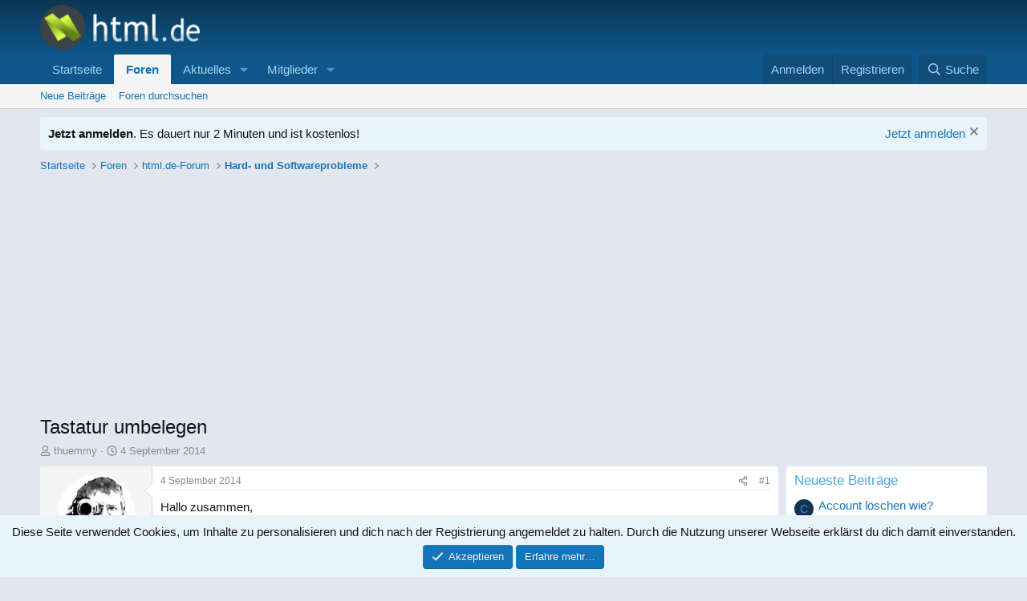

--- FILE ---
content_type: text/html; charset=utf-8
request_url: https://www.html.de/threads/tastatur-umbelegen.52924/
body_size: 13159
content:
<!DOCTYPE html>
<html id="XF" lang="de-DE" dir="LTR"
	data-xf="2.3"
	data-app="public"
	
	
	data-template="thread_view"
	data-container-key="node-13"
	data-content-key="thread-52924"
	data-logged-in="false"
	data-cookie-prefix="xf_"
	data-csrf="1768715569,39b4b82db6048c9a554aa8d72dcc2c8a"
	class="has-no-js template-thread_view"
	>
<head>
	
	
	

	<meta charset="utf-8" />
	<title>Tastatur umbelegen | html.de - HTML für Anfänger und Fortgeschrittene</title>
	<link rel="manifest" href="/webmanifest.php">

	<meta http-equiv="X-UA-Compatible" content="IE=Edge" />
	<meta name="viewport" content="width=device-width, initial-scale=1, viewport-fit=cover">

	
		<meta name="theme-color" content="#0f578a" />
	

	<meta name="apple-mobile-web-app-title" content="Alles rund um die eigene Homepage">
	

	
		
		<meta name="description" content="Hallo zusammen,

ich besitze ein Netbook mit amerianischem Tastaturlayout und mein Win7 läuft mit deutschem Zeichensatz. So weit, so gut. Nun fehlt mir..." />
		<meta property="og:description" content="Hallo zusammen,

ich besitze ein Netbook mit amerianischem Tastaturlayout und mein Win7 läuft mit deutschem Zeichensatz. So weit, so gut. Nun fehlt mir allerdings die &lt; und die &gt; auf der Tastatur. Ich möchte nun die beiden Tasten auf Strg-Y und Strg-Shift-Y legen. Leider habe ich bis jetzt noch..." />
		<meta property="twitter:description" content="Hallo zusammen,

ich besitze ein Netbook mit amerianischem Tastaturlayout und mein Win7 läuft mit deutschem Zeichensatz. So weit, so gut. Nun fehlt mir allerdings die &lt; und die &gt; auf der Tastatur..." />
	
	
		<meta property="og:url" content="https://www.html.de/threads/tastatur-umbelegen.52924/" />
	
		<link rel="canonical" href="https://www.html.de/threads/tastatur-umbelegen.52924/" />
	

	
		
	
	
	<meta property="og:site_name" content="html.de - HTML für Anfänger und Fortgeschrittene" />


	
	
		
	
	
	<meta property="og:type" content="website" />


	
	
		
	
	
	
		<meta property="og:title" content="Tastatur umbelegen" />
		<meta property="twitter:title" content="Tastatur umbelegen" />
	


	
	
	
	

	
	
	
	

	<link rel="stylesheet" href="/css.php?css=public%3Anormalize.css%2Cpublic%3Afa.css%2Cpublic%3Acore.less%2Cpublic%3Aapp.less&amp;s=9&amp;l=2&amp;d=1729092817&amp;k=9c4202a90a1c172ad27ee876b030e95da3e29434" />

	<link rel="stylesheet" href="/css.php?css=public%3Amessage.less&amp;s=9&amp;l=2&amp;d=1729092817&amp;k=2a7bda5d167998def19e741daa55e8fee8a4fcc3" />
<link rel="stylesheet" href="/css.php?css=public%3Anotices.less&amp;s=9&amp;l=2&amp;d=1729092817&amp;k=74bf801fc7a803cbad1324d45680d7f665e66c2a" />
<link rel="stylesheet" href="/css.php?css=public%3Ashare_controls.less&amp;s=9&amp;l=2&amp;d=1729092817&amp;k=cf60661abab650b6c237a5e010feac62a8b8dfbd" />
<link rel="stylesheet" href="/css.php?css=public%3Ath_uix_threadStarterPost.less&amp;s=9&amp;l=2&amp;d=1729092817&amp;k=200e7192e7eb73e878bbbf58d9157434875b6d3a" />
<link rel="stylesheet" href="/css.php?css=public%3Aextra.less&amp;s=9&amp;l=2&amp;d=1729092817&amp;k=822da5e75ed5cbd1874bd20dad20fd81ef5cbc88" />


	
		<script data-cfasync="false" src="/js/xf/preamble.min.js?_v=f10b4382"></script>
	

	
	<script data-cfasync="false" src="/js/vendor/vendor-compiled.js?_v=f10b4382" defer></script>
	<script data-cfasync="false" src="/js/xf/core-compiled.js?_v=f10b4382" defer></script>

	<script data-cfasync="false">
		window.addEventListener('DOMContentLoaded', function() {
			XF.extendObject(true, XF.config, {
				// 
				userId: 0,
				enablePush: false,
				pushAppServerKey: '',
				url: {
					fullBase: 'https://www.html.de/',
					basePath: '/',
					css: '/css.php?css=__SENTINEL__&s=9&l=2&d=1729092817',
					js: '/js/__SENTINEL__?_v=f10b4382',
					icon: '/data/local/icons/__VARIANT__.svg?v=1729092817#__NAME__',
					iconInline: '/styles/fa/__VARIANT__/__NAME__.svg?v=5.15.3',
					keepAlive: '/login/keep-alive'
				},
				cookie: {
					path: '/',
					domain: '',
					prefix: 'xf_',
					secure: true,
					consentMode: 'simple',
					consented: ["optional","_third_party"]
				},
				cacheKey: 'f3ed7234243583f554e27d349fe769c5',
				csrf: '1768715569,39b4b82db6048c9a554aa8d72dcc2c8a',
				js: {},
				fullJs: false,
				css: {"public:message.less":true,"public:notices.less":true,"public:share_controls.less":true,"public:th_uix_threadStarterPost.less":true,"public:extra.less":true},
				time: {
					now: 1768715569,
					today: 1768690800,
					todayDow: 0,
					tomorrow: 1768777200,
					yesterday: 1768604400,
					week: 1768172400,
					month: 1767222000,
					year: 1767222000
				},
				style: {
					light: '',
					dark: '',
					defaultColorScheme: 'light'
				},
				borderSizeFeature: '3px',
				fontAwesomeWeight: 'r',
				enableRtnProtect: true,
				
				enableFormSubmitSticky: true,
				imageOptimization: '0',
				imageOptimizationQuality: 0.85,
				uploadMaxFilesize: 2097152,
				uploadMaxWidth: 0,
				uploadMaxHeight: 0,
				allowedVideoExtensions: ["m4v","mov","mp4","mp4v","mpeg","mpg","ogv","webm"],
				allowedAudioExtensions: ["mp3","opus","ogg","wav"],
				shortcodeToEmoji: true,
				visitorCounts: {
					conversations_unread: '0',
					alerts_unviewed: '0',
					total_unread: '0',
					title_count: true,
					icon_indicator: true
				},
				jsMt: {"xf\/action.js":"6801dbf7","xf\/embed.js":"a1e8d16d","xf\/form.js":"6801dbf7","xf\/structure.js":"6801dbf7","xf\/tooltip.js":"6801dbf7"},
				jsState: {},
				publicMetadataLogoUrl: '',
				publicPushBadgeUrl: 'https://www.html.de/styles/default/xenforo/bell.png'
			});

			XF.extendObject(XF.phrases, {
				// 
				date_x_at_time_y:     "{date} um {time}",
				day_x_at_time_y:      "{day} um {time}",
				yesterday_at_x:       "Gestern um {time}",
				x_minutes_ago:        "Vor {minutes} Minuten",
				one_minute_ago:       "vor 1 Minute",
				a_moment_ago:         "Gerade eben",
				today_at_x:           "Heute um {time}",
				in_a_moment:          "In einem Moment",
				in_a_minute:          "In einer Minute",
				in_x_minutes:         "In {minutes} Minute(n)",
				later_today_at_x:     "heute um {time}",
				tomorrow_at_x:        "Morgen um {time}",
				short_date_x_minutes: "{minutes}m",
				short_date_x_hours:   "{hours}h",
				short_date_x_days:    "{days}d",

				day0: "Sonntag",
				day1: "Montag",
				day2: "Dienstag",
				day3: "Mittwoch",
				day4: "Donnerstag",
				day5: "Freitag",
				day6: "Samstag",

				dayShort0: "So",
				dayShort1: "Mo",
				dayShort2: "Di",
				dayShort3: "Mi",
				dayShort4: "Do",
				dayShort5: "Fr",
				dayShort6: "Sa",

				month0: "Januar",
				month1: "Februar",
				month2: "März",
				month3: "April",
				month4: "Mai",
				month5: "Juni",
				month6: "Juli",
				month7: "August",
				month8: "September",
				month9: "Oktober",
				month10: "November",
				month11: "Dezember",

				active_user_changed_reload_page: "Der aktive Benutzer hat sich geändert. Lade die Seite für die neueste Version neu.",
				server_did_not_respond_in_time_try_again: "Der Server hat nicht rechtzeitig geantwortet. Bitte versuche es erneut.",
				oops_we_ran_into_some_problems: "Oops! Wir sind auf ein Problem gestoßen.",
				oops_we_ran_into_some_problems_more_details_console: "Oops! Wir sind auf ein Problem gestoßen. Bitte versuche es später noch einmal. Weitere Fehlerdetails findest du in der Browserkonsole.",
				file_too_large_to_upload: "Die Datei ist zu groß, um hochgeladen zu werden.",
				uploaded_file_is_too_large_for_server_to_process: "Die hochgeladene Datei ist zu groß, als dass der Server sie verarbeiten könnte.",
				files_being_uploaded_are_you_sure: "Die Dateien werden noch immer hochgeladen. Bist du sicher, dass du dieses Formular abschicken möchtest?",
				attach: "Dateien anhängen",
				rich_text_box: "Rich-Text-Feld",
				close: "Schließen",
				link_copied_to_clipboard: "Link in die Zwischenablage kopiert.",
				text_copied_to_clipboard: "Text wurde in die Zwischenablage kopiert.",
				loading: "Laden…",
				you_have_exceeded_maximum_number_of_selectable_items: "Du hast die maximale Anzahl der auswählbaren Elemente überschritten.",

				processing: "Verarbeitung",
				'processing...': "Verarbeitung…",

				showing_x_of_y_items: "Anzeigen von {count} von {total} Element(en)",
				showing_all_items: "Anzeige aller Elemente",
				no_items_to_display: "Keine anzuzeigenden Einträge",

				number_button_up: "Erhöhen",
				number_button_down: "Verringern",

				push_enable_notification_title: "Push-Benachrichtigungen erfolgreich für html.de - HTML für Anfänger und Fortgeschrittene aktiviert",
				push_enable_notification_body: "Danke für das Einschalten der Push-Benachrichtigungen!",

				pull_down_to_refresh: "Pull down to refresh",
				release_to_refresh: "Release to refresh",
				refreshing: "Refreshing…"
			});
		});
	</script>

	


	

	
	<style>
	.p-header {background-image: linear-gradient(#0A3652, transparent);}
	</style>
	<script async src="https://pagead2.googlesyndication.com/pagead/js/adsbygoogle.js?client=ca-pub-5030031282990792"
     crossorigin="anonymous"></script>
</head>
<body data-template="thread_view">

<div class="p-pageWrapper" id="top">

	

	<header class="p-header" id="header">
		<div class="p-header-inner">
			<div class="p-header-content">
				<div class="p-header-logo p-header-logo--image">
					<a href="https://www.html.de">
						

	

	
		
		

		
	

	

	<picture data-variations="{&quot;default&quot;:{&quot;1&quot;:&quot;\/htmlde.png&quot;,&quot;2&quot;:null}}">
		
		
		

		

		<img src="/htmlde.png"  width="199" height="55" alt="html.de - HTML für Anfänger und Fortgeschrittene" />
	</picture>


					</a>
				</div>

				
			</div>
		</div>
	</header>

	
	

	
		<div class="p-navSticky p-navSticky--primary" data-xf-init="sticky-header">
			
		<nav class="p-nav">
			<div class="p-nav-inner">
				<button type="button" class="button button--plain p-nav-menuTrigger" data-xf-click="off-canvas" data-menu=".js-headerOffCanvasMenu" tabindex="0" aria-label="Menü"><span class="button-text">
					<i aria-hidden="true"></i>
				</span></button>

				<div class="p-nav-smallLogo">
					<a href="https://www.html.de">
						

	

	
		
		

		
	

	

	<picture data-variations="{&quot;default&quot;:{&quot;1&quot;:&quot;\/htmlde.png&quot;,&quot;2&quot;:null}}">
		
		
		

		

		<img src="/htmlde.png"  width="199" height="55" alt="html.de - HTML für Anfänger und Fortgeschrittene" />
	</picture>


					</a>
				</div>

				<div class="p-nav-scroller hScroller" data-xf-init="h-scroller" data-auto-scroll=".p-navEl.is-selected">
					<div class="hScroller-scroll">
						<ul class="p-nav-list js-offCanvasNavSource">
							
								<li>
									
	<div class="p-navEl " >
	

		
	
	<a href="https://www.html.de"
	class="p-navEl-link "
	
	data-xf-key="1"
	data-nav-id="home">Startseite</a>


		

		
	
	</div>

								</li>
							
								<li>
									
	<div class="p-navEl is-selected" data-has-children="true">
	

		
	
	<a href="/"
	class="p-navEl-link p-navEl-link--splitMenu "
	
	
	data-nav-id="forums">Foren</a>


		<a data-xf-key="2"
			data-xf-click="menu"
			data-menu-pos-ref="< .p-navEl"
			class="p-navEl-splitTrigger"
			role="button"
			tabindex="0"
			aria-label="Toggle erweitert"
			aria-expanded="false"
			aria-haspopup="true"></a>

		
	
		<div class="menu menu--structural" data-menu="menu" aria-hidden="true">
			<div class="menu-content">
				
					
	
	
	<a href="/whats-new/posts/"
	class="menu-linkRow u-indentDepth0 js-offCanvasCopy "
	
	
	data-nav-id="newPosts">Neue Beiträge</a>

	

				
					
	
	
	<a href="/search/?type=post"
	class="menu-linkRow u-indentDepth0 js-offCanvasCopy "
	
	
	data-nav-id="searchForums">Foren durchsuchen</a>

	

				
			</div>
		</div>
	
	</div>

								</li>
							
								<li>
									
	<div class="p-navEl " data-has-children="true">
	

		
	
	<a href="/whats-new/"
	class="p-navEl-link p-navEl-link--splitMenu "
	
	
	data-nav-id="whatsNew">Aktuelles</a>


		<a data-xf-key="3"
			data-xf-click="menu"
			data-menu-pos-ref="< .p-navEl"
			class="p-navEl-splitTrigger"
			role="button"
			tabindex="0"
			aria-label="Toggle erweitert"
			aria-expanded="false"
			aria-haspopup="true"></a>

		
	
		<div class="menu menu--structural" data-menu="menu" aria-hidden="true">
			<div class="menu-content">
				
					
	
	
	<a href="/featured/"
	class="menu-linkRow u-indentDepth0 js-offCanvasCopy "
	
	
	data-nav-id="featured">Featured content</a>

	

				
					
	
	
	<a href="/whats-new/posts/"
	class="menu-linkRow u-indentDepth0 js-offCanvasCopy "
	 rel="nofollow"
	
	data-nav-id="whatsNewPosts">Neue Beiträge</a>

	

				
					
	
	
	<a href="/whats-new/profile-posts/"
	class="menu-linkRow u-indentDepth0 js-offCanvasCopy "
	 rel="nofollow"
	
	data-nav-id="whatsNewProfilePosts">Profilnachrichten</a>

	

				
					
	
	
	<a href="/whats-new/latest-activity"
	class="menu-linkRow u-indentDepth0 js-offCanvasCopy "
	 rel="nofollow"
	
	data-nav-id="latestActivity">Neueste Aktivitäten</a>

	

				
			</div>
		</div>
	
	</div>

								</li>
							
								<li>
									
	<div class="p-navEl " data-has-children="true">
	

		
	
	<a href="/members/"
	class="p-navEl-link p-navEl-link--splitMenu "
	
	
	data-nav-id="members">Mitglieder</a>


		<a data-xf-key="4"
			data-xf-click="menu"
			data-menu-pos-ref="< .p-navEl"
			class="p-navEl-splitTrigger"
			role="button"
			tabindex="0"
			aria-label="Toggle erweitert"
			aria-expanded="false"
			aria-haspopup="true"></a>

		
	
		<div class="menu menu--structural" data-menu="menu" aria-hidden="true">
			<div class="menu-content">
				
					
	
	
	<a href="/online/"
	class="menu-linkRow u-indentDepth0 js-offCanvasCopy "
	
	
	data-nav-id="currentVisitors">Zurzeit aktive Besucher</a>

	

				
					
	
	
	<a href="/whats-new/profile-posts/"
	class="menu-linkRow u-indentDepth0 js-offCanvasCopy "
	 rel="nofollow"
	
	data-nav-id="newProfilePosts">Profilnachrichten</a>

	

				
					
	
	
	<a href="/search/?type=profile_post"
	class="menu-linkRow u-indentDepth0 js-offCanvasCopy "
	
	
	data-nav-id="searchProfilePosts">Profilnachrichten suchen</a>

	

				
			</div>
		</div>
	
	</div>

								</li>
							
						</ul>
					</div>
				</div>

				<div class="p-nav-opposite">
					<div class="p-navgroup p-account p-navgroup--guest">
						
							<a href="/login/" class="p-navgroup-link p-navgroup-link--textual p-navgroup-link--logIn"
								data-xf-click="overlay" data-follow-redirects="on">
								<span class="p-navgroup-linkText">Anmelden</span>
							</a>
							
								<a href="/register/" class="p-navgroup-link p-navgroup-link--textual p-navgroup-link--register"
									data-xf-click="overlay" data-follow-redirects="on">
									<span class="p-navgroup-linkText">Registrieren</span>
								</a>
							
						
					</div>

					<div class="p-navgroup p-discovery">
						<a href="/whats-new/"
							class="p-navgroup-link p-navgroup-link--iconic p-navgroup-link--whatsnew"
							aria-label="Aktuelles"
							title="Aktuelles">
							<i aria-hidden="true"></i>
							<span class="p-navgroup-linkText">Aktuelles</span>
						</a>

						
							<a href="/search/"
								class="p-navgroup-link p-navgroup-link--iconic p-navgroup-link--search"
								data-xf-click="menu"
								data-xf-key="/"
								aria-label="Suche"
								aria-expanded="false"
								aria-haspopup="true"
								title="Suche">
								<i aria-hidden="true"></i>
								<span class="p-navgroup-linkText">Suche</span>
							</a>
							<div class="menu menu--structural menu--wide" data-menu="menu" aria-hidden="true">
								<form action="/search/search" method="post"
									class="menu-content"
									data-xf-init="quick-search">

									<h3 class="menu-header">Suche</h3>
									
									<div class="menu-row">
										
											<div class="inputGroup inputGroup--joined">
												<input type="text" class="input" name="keywords" data-acurl="/search/auto-complete" placeholder="Suche…" aria-label="Suche" data-menu-autofocus="true" />
												
			<select name="constraints" class="js-quickSearch-constraint input" aria-label="Suchen in">
				<option value="">Überall</option>
<option value="{&quot;search_type&quot;:&quot;post&quot;}">Themen</option>
<option value="{&quot;search_type&quot;:&quot;post&quot;,&quot;c&quot;:{&quot;nodes&quot;:[13],&quot;child_nodes&quot;:1}}">Dieses Forum</option>
<option value="{&quot;search_type&quot;:&quot;post&quot;,&quot;c&quot;:{&quot;thread&quot;:52924}}">Dieses Thema</option>

			</select>
		
											</div>
										
									</div>

									
									<div class="menu-row">
										<label class="iconic"><input type="checkbox"  name="c[title_only]" value="1" /><i aria-hidden="true"></i><span class="iconic-label">Nur Titel durchsuchen

													
													<span tabindex="0" role="button"
														data-xf-init="tooltip" data-trigger="hover focus click" title="Schlagworte auch durchsuchen">

														<i class="fa--xf far fa-question-circle  u-muted u-smaller"><svg xmlns="http://www.w3.org/2000/svg" role="img" ><title>Anmerkung</title><use href="/data/local/icons/regular.svg?v=1729092817#question-circle"></use></svg></i>
													</span></span></label>

									</div>
									
									<div class="menu-row">
										<div class="inputGroup">
											<span class="inputGroup-text" id="ctrl_search_menu_by_member">Von:</span>
											<input type="text" class="input" name="c[users]" data-xf-init="auto-complete" placeholder="Mitglied" aria-labelledby="ctrl_search_menu_by_member" />
										</div>
									</div>
									<div class="menu-footer">
									<span class="menu-footer-controls">
										<button type="submit" class="button button--icon button--icon--search button--primary"><i class="fa--xf far fa-search "><svg xmlns="http://www.w3.org/2000/svg" role="img" aria-hidden="true" ><use href="/data/local/icons/regular.svg?v=1729092817#search"></use></svg></i><span class="button-text">Suche</span></button>
										<button type="submit" class="button " name="from_search_menu"><span class="button-text">Erweiterte Suche…</span></button>
									</span>
									</div>

									<input type="hidden" name="_xfToken" value="1768715569,39b4b82db6048c9a554aa8d72dcc2c8a" />
								</form>
							</div>
						
					</div>
				</div>
			</div>
		</nav>
	
		</div>
		
		
			<div class="p-sectionLinks">
				<div class="p-sectionLinks-inner hScroller" data-xf-init="h-scroller">
					<div class="hScroller-scroll">
						<ul class="p-sectionLinks-list">
							
								<li>
									
	<div class="p-navEl " >
	

		
	
	<a href="/whats-new/posts/"
	class="p-navEl-link "
	
	data-xf-key="alt+1"
	data-nav-id="newPosts">Neue Beiträge</a>


		

		
	
	</div>

								</li>
							
								<li>
									
	<div class="p-navEl " >
	

		
	
	<a href="/search/?type=post"
	class="p-navEl-link "
	
	data-xf-key="alt+2"
	data-nav-id="searchForums">Foren durchsuchen</a>


		

		
	
	</div>

								</li>
							
						</ul>
					</div>
				</div>
			</div>
			
	
		

	<div class="offCanvasMenu offCanvasMenu--nav js-headerOffCanvasMenu" data-menu="menu" aria-hidden="true" data-ocm-builder="navigation">
		<div class="offCanvasMenu-backdrop" data-menu-close="true"></div>
		<div class="offCanvasMenu-content">
			<div class="offCanvasMenu-header">
				Menü
				<a class="offCanvasMenu-closer" data-menu-close="true" role="button" tabindex="0" aria-label="Schließen"></a>
			</div>
			
				<div class="p-offCanvasRegisterLink">
					<div class="offCanvasMenu-linkHolder">
						<a href="/login/" class="offCanvasMenu-link" data-xf-click="overlay" data-menu-close="true">
							Anmelden
						</a>
					</div>
					<hr class="offCanvasMenu-separator" />
					
						<div class="offCanvasMenu-linkHolder">
							<a href="/register/" class="offCanvasMenu-link" data-xf-click="overlay" data-menu-close="true">
								Registrieren
							</a>
						</div>
						<hr class="offCanvasMenu-separator" />
					
				</div>
			
			<div class="js-offCanvasNavTarget"></div>
			<div class="offCanvasMenu-installBanner js-installPromptContainer" style="display: none;" data-xf-init="install-prompt">
				<div class="offCanvasMenu-installBanner-header">App installieren</div>
				<button type="button" class="button js-installPromptButton"><span class="button-text">Installieren</span></button>
				<template class="js-installTemplateIOS">
					<div class="js-installTemplateContent">
						<div class="overlay-title">How to install the app on iOS</div>
						<div class="block-body">
							<div class="block-row">
								<p>
									Follow along with the video below to see how to install our site as a web app on your home screen.
								</p>
								<p style="text-align: center">
									<video src="/styles/default/xenforo/add_to_home.mp4"
										width="280" height="480" autoplay loop muted playsinline></video>
								</p>
								<p>
									<small><strong>Anmerkung:</strong> This feature may not be available in some browsers.</small>
								</p>
							</div>
						</div>
					</div>
				</template>
			</div>
		</div>
	</div>

	<div class="p-body">
		<div class="p-body-inner">
			<!--XF:EXTRA_OUTPUT-->

			
				
	
		
		

		<ul class="notices notices--block  js-notices"
			data-xf-init="notices"
			data-type="block"
			data-scroll-interval="6">

			
				
	<li class="notice js-notice notice--primary"
		data-notice-id="1"
		data-delay-duration="0"
		data-display-duration="0"
		data-auto-dismiss=""
		data-visibility="">

		
		<div class="notice-content">
			
				<a href="/account/dismiss-notice?notice_id=1" class="notice-dismiss js-noticeDismiss" data-xf-init="tooltip" title="Information verwerfen"></a>
			
			<div style="float: left; margin-bottom: 10px;"><strong>Jetzt anmelden</strong>. Es dauert nur 2 Minuten und ist kostenlos!</div><div style='float: right;'> <a href='/login' class='html-btn'>Jetzt anmelden</a></div>
		</div>
	</li>

			
		</ul>
	

			

			

			
			
	
		<ul class="p-breadcrumbs "
			itemscope itemtype="https://schema.org/BreadcrumbList">
			
				

				
				

				
					
					
	<li itemprop="itemListElement" itemscope itemtype="https://schema.org/ListItem">
		<a href="https://www.html.de" itemprop="item">
			<span itemprop="name">Startseite</span>
		</a>
		<meta itemprop="position" content="1" />
	</li>

				

				
					
					
	<li itemprop="itemListElement" itemscope itemtype="https://schema.org/ListItem">
		<a href="/" itemprop="item">
			<span itemprop="name">Foren</span>
		</a>
		<meta itemprop="position" content="2" />
	</li>

				
				
					
					
	<li itemprop="itemListElement" itemscope itemtype="https://schema.org/ListItem">
		<a href="/#html-de-forum.1" itemprop="item">
			<span itemprop="name">html.de-Forum</span>
		</a>
		<meta itemprop="position" content="3" />
	</li>

				
					
					
	<li itemprop="itemListElement" itemscope itemtype="https://schema.org/ListItem">
		<a href="/forums/hard-und-softwareprobleme.13/" itemprop="item">
			<span itemprop="name">Hard- und Softwareprobleme</span>
		</a>
		<meta itemprop="position" content="4" />
	</li>

				
			
		</ul>
	

			

			
	<noscript class="js-jsWarning"><div class="blockMessage blockMessage--important blockMessage--iconic u-noJsOnly">JavaScript ist deaktiviert. Für eine bessere Darstellung aktiviere bitte JavaScript in deinem Browser, bevor du fortfährst.</div></noscript>

			
	<div class="blockMessage blockMessage--important blockMessage--iconic js-browserWarning" style="display: none">Du verwendest einen veralteten Browser. Es ist möglich, dass diese oder andere Websites nicht korrekt angezeigt werden.<br />Du solltest ein Upgrade durchführen oder einen <a href="https://www.google.com/chrome/browser/" target="_blank">alternativen Browser</a> verwenden.</div>


			
				<div class="p-body-header">
					
						
							<div class="p-title ">
								
									
										<h1 class="p-title-value">Tastatur umbelegen</h1>
									
									
								
							</div>
						

						
							<div class="p-description">
	<ul class="listInline listInline--bullet">
		<li>
			<i class="fa--xf far fa-user "><svg xmlns="http://www.w3.org/2000/svg" role="img" ><title>Ersteller</title><use href="/data/local/icons/regular.svg?v=1729092817#user"></use></svg></i>
			<span class="u-srOnly">Ersteller</span>

			<a href="/members/thuemmy.9538/" class="username  u-concealed" dir="auto" data-user-id="9538" data-xf-init="member-tooltip">thuemmy</a>
		</li>
		<li>
			<i class="fa--xf far fa-clock "><svg xmlns="http://www.w3.org/2000/svg" role="img" ><title>Erstellt am</title><use href="/data/local/icons/regular.svg?v=1729092817#clock"></use></svg></i>
			<span class="u-srOnly">Erstellt am</span>

			<a href="/threads/tastatur-umbelegen.52924/" class="u-concealed"><time  class="u-dt" dir="auto" datetime="2014-09-04T09:57:49+0200" data-timestamp="1409817469" data-date="4 September 2014" data-time="09:57" data-short="Sep. &#039;14" title="4 September 2014 um 09:57">4 September 2014</time></a>
		</li>
		
		
	</ul>
</div>
						
					
				</div>
			

			<div class="p-body-main p-body-main--withSidebar ">
				
				<div class="p-body-contentCol"></div>
				
					<div class="p-body-sidebarCol"></div>
				

				

				<div class="p-body-content">
					
					<div class="p-body-pageContent">










	
	
	
		
	
	
	


	
	
	
		
	
	
	


	
	
		
	
	
	


	
	



	












	

	
		
	



















<div class="block block--messages" data-xf-init="" data-type="post" data-href="/inline-mod/" data-search-target="*">

	<span class="u-anchorTarget" id="posts"></span>

	
		
	

	

	<div class="block-outer"></div>

	

	
		
	<div class="block-outer js-threadStatusField"></div>

	

	<div class="block-container lbContainer"
		data-xf-init="lightbox select-to-quote"
		data-message-selector=".js-post"
		data-lb-id="thread-52924"
		data-lb-universal="0">

		<div class="block-body js-replyNewMessageContainer">
			
				

					

					
						

	
	


	


	

	
	<article class="message    message-threadStarterPost message--post js-post js-inlineModContainer  "
		data-author="thuemmy"
		data-content="post-361644"
		id="js-post-361644"
		>

		

		<span class="u-anchorTarget" id="post-361644"></span>

		
			<div class="message-inner">
				
					<div class="message-cell message-cell--user">
						

	<section class="message-user"
		>

		

		<div class="message-avatar ">
			<div class="message-avatar-wrapper">
				<a href="/members/thuemmy.9538/" class="avatar avatar--m" data-user-id="9538" data-xf-init="member-tooltip">
			<img src="/data/avatars/m/9/9538.jpg?1377629236"  alt="thuemmy" class="avatar-u9538-m" width="96" height="96" loading="lazy" /> 
		</a>
				
			</div>
		</div>
		<div class="message-userDetails">
			<h4 class="message-name"><a href="/members/thuemmy.9538/" class="username " dir="auto" data-user-id="9538" data-xf-init="member-tooltip">thuemmy</a></h4>
			<h5 class="userTitle message-userTitle" dir="auto">Aktives Mitglied</h5>
			
		</div>
		
			
			
		
		<span class="message-userArrow"></span>
	</section>

					</div>
				

				
					<div class="message-cell message-cell--main">
					
						<div class="message-main js-quickEditTarget">

							
								

	

	<header class="message-attribution message-attribution--split">
		<ul class="message-attribution-main listInline ">
			
			
			<li class="u-concealed">
				<a href="/threads/tastatur-umbelegen.52924/post-361644" rel="nofollow" >
					<time  class="u-dt" dir="auto" datetime="2014-09-04T09:57:49+0200" data-timestamp="1409817469" data-date="4 September 2014" data-time="09:57" data-short="Sep. &#039;14" title="4 September 2014 um 09:57">4 September 2014</time>
				</a>
			</li>
			
		</ul>

		<ul class="message-attribution-opposite message-attribution-opposite--list ">
			
			<li>
				<a href="/threads/tastatur-umbelegen.52924/post-361644"
					class="message-attribution-gadget"
					data-xf-init="share-tooltip"
					data-href="/posts/361644/share"
					aria-label="Teilen"
					rel="nofollow">
					<i class="fa--xf far fa-share-alt "><svg xmlns="http://www.w3.org/2000/svg" role="img" aria-hidden="true" ><use href="/data/local/icons/regular.svg?v=1729092817#share-alt"></use></svg></i>
				</a>
			</li>
			
				<li class="u-hidden js-embedCopy">
					
	<a href="javascript:"
		data-xf-init="copy-to-clipboard"
		data-copy-text="&lt;div class=&quot;js-xf-embed&quot; data-url=&quot;https://www.html.de&quot; data-content=&quot;post-361644&quot;&gt;&lt;/div&gt;&lt;script defer src=&quot;https://www.html.de/js/xf/external_embed.js?_v=f10b4382&quot;&gt;&lt;/script&gt;"
		data-success="Embed code HTML copied to clipboard."
		class="">
		<i class="fa--xf far fa-code "><svg xmlns="http://www.w3.org/2000/svg" role="img" aria-hidden="true" ><use href="/data/local/icons/regular.svg?v=1729092817#code"></use></svg></i>
	</a>

				</li>
			
			
			
				<li>
					<a href="/threads/tastatur-umbelegen.52924/post-361644" rel="nofollow">
						#1
					</a>
				</li>
			
		</ul>
	</header>

							

							<div class="message-content js-messageContent">
							

								
									
	
	
	

								

								
									
	

	<div class="message-userContent lbContainer js-lbContainer "
		data-lb-id="post-361644"
		data-lb-caption-desc="thuemmy &middot; 4 September 2014 um 09:57">

		
			

	
		
	

		

		<article class="message-body js-selectToQuote">
			
				
			

			<div >
				
					<div class="bbWrapper">Hallo zusammen,<br />
<br />
ich besitze ein Netbook mit amerianischem Tastaturlayout und mein Win7 läuft mit deutschem Zeichensatz. So weit, so gut. Nun fehlt mir allerdings die &lt; und die &gt; auf der Tastatur. Ich möchte nun die beiden Tasten auf Strg-Y und Strg-Shift-Y legen. Leider habe ich bis jetzt noch kein Programm gefunden, mit dem ich das bewerkstelligen kann, oder ich bin zu doof, diese zu bedienen. <br />
<br />
Vielleicht hat ja jemand das schon gelöst und kann mir zum einen das Programm nennen und am besten eine Schritt-für-Schritt-Anleitung dazu geben. <br />
<br />
Ach ja, am Besten wäre es, wenn das Programm die Änderung dauerhaft in die Registry schreiben würde.<br />
<br />
Gruß aus Leipzig</div>
				
			</div>

			<div class="js-selectToQuoteEnd">&nbsp;</div>
			
				
			
		</article>

		
			

	
		
	

		

		
	</div>

								

								
									
	

	

								

								
									
	

								

							
							</div>

							
								
	

	<footer class="message-footer">
		

		

		<div class="reactionsBar js-reactionsList ">
			
		</div>

		<div class="js-historyTarget message-historyTarget toggleTarget" data-href="trigger-href"></div>
	</footer>

							
						</div>

					
					</div>
				
			</div>
		
	</article>

	
	

					

					

				

					

					
						

	
	



	

	
	<article class="message   message--post js-post js-inlineModContainer  "
		data-author="xelfboy"
		data-content="post-361648"
		id="js-post-361648"
		itemscope itemtype="https://schema.org/Comment" itemid="https://www.html.de/posts/361648/">

		
			<meta itemprop="parentItem" itemscope itemid="https://www.html.de/threads/tastatur-umbelegen.52924/" />
		

		<span class="u-anchorTarget" id="post-361648"></span>

		
			<div class="message-inner">
				
					<div class="message-cell message-cell--user">
						

	<section class="message-user"
		itemprop="author" itemscope itemtype="https://schema.org/Person" itemid="https://www.html.de/members/xelfboy.33244/">

		
			<meta itemprop="url" content="https://www.html.de/members/xelfboy.33244/" />
		

		<div class="message-avatar ">
			<div class="message-avatar-wrapper">
				<a href="/members/xelfboy.33244/" class="avatar avatar--m avatar--default avatar--default--dynamic" data-user-id="33244" data-xf-init="member-tooltip" style="background-color: #5c5cd6; color: #ebebfa">
			<span class="avatar-u33244-m" role="img" aria-label="xelfboy">X</span> 
		</a>
				
			</div>
		</div>
		<div class="message-userDetails">
			<h4 class="message-name"><a href="/members/xelfboy.33244/" class="username " dir="auto" data-user-id="33244" data-xf-init="member-tooltip"><span itemprop="name">xelfboy</span></a></h4>
			<h5 class="userTitle message-userTitle" dir="auto" itemprop="jobTitle">Neues Mitglied</h5>
			
		</div>
		
			
			
		
		<span class="message-userArrow"></span>
	</section>

					</div>
				

				
					<div class="message-cell message-cell--main">
					
						<div class="message-main js-quickEditTarget">

							
								

	

	<header class="message-attribution message-attribution--split">
		<ul class="message-attribution-main listInline ">
			
			
			<li class="u-concealed">
				<a href="/threads/tastatur-umbelegen.52924/post-361648" rel="nofollow" itemprop="url">
					<time  class="u-dt" dir="auto" datetime="2014-09-04T14:08:15+0200" data-timestamp="1409832495" data-date="4 September 2014" data-time="14:08" data-short="Sep. &#039;14" title="4 September 2014 um 14:08" itemprop="datePublished">4 September 2014</time>
				</a>
			</li>
			
		</ul>

		<ul class="message-attribution-opposite message-attribution-opposite--list ">
			
			<li>
				<a href="/threads/tastatur-umbelegen.52924/post-361648"
					class="message-attribution-gadget"
					data-xf-init="share-tooltip"
					data-href="/posts/361648/share"
					aria-label="Teilen"
					rel="nofollow">
					<i class="fa--xf far fa-share-alt "><svg xmlns="http://www.w3.org/2000/svg" role="img" aria-hidden="true" ><use href="/data/local/icons/regular.svg?v=1729092817#share-alt"></use></svg></i>
				</a>
			</li>
			
				<li class="u-hidden js-embedCopy">
					
	<a href="javascript:"
		data-xf-init="copy-to-clipboard"
		data-copy-text="&lt;div class=&quot;js-xf-embed&quot; data-url=&quot;https://www.html.de&quot; data-content=&quot;post-361648&quot;&gt;&lt;/div&gt;&lt;script defer src=&quot;https://www.html.de/js/xf/external_embed.js?_v=f10b4382&quot;&gt;&lt;/script&gt;"
		data-success="Embed code HTML copied to clipboard."
		class="">
		<i class="fa--xf far fa-code "><svg xmlns="http://www.w3.org/2000/svg" role="img" aria-hidden="true" ><use href="/data/local/icons/regular.svg?v=1729092817#code"></use></svg></i>
	</a>

				</li>
			
			
			
				<li>
					<a href="/threads/tastatur-umbelegen.52924/post-361648" rel="nofollow">
						#2
					</a>
				</li>
			
		</ul>
	</header>

							

							<div class="message-content js-messageContent">
							

								
									
	
	
	

								

								
									
	

	<div class="message-userContent lbContainer js-lbContainer "
		data-lb-id="post-361648"
		data-lb-caption-desc="xelfboy &middot; 4 September 2014 um 14:08">

		

		<article class="message-body js-selectToQuote">
			
				
			

			<div itemprop="text">
				
					<div class="bbWrapper">Ein Programm kenne ich nicht, aber du kannst in der Systemsteuerung das Layout deiner Tastatur auf deutsch stellen, dann hast du &lt; und &gt; wie gewohnt links neben dem Y (oder bei dir Z)</div>
				
			</div>

			<div class="js-selectToQuoteEnd">&nbsp;</div>
			
				
			
		</article>

		

		
	</div>

								

								
									
	

	

								

								
									
	

								

							
							</div>

							
								
	

	<footer class="message-footer">
		
			<div class="message-microdata" itemprop="interactionStatistic" itemtype="https://schema.org/InteractionCounter" itemscope>
				<meta itemprop="userInteractionCount" content="0" />
				<meta itemprop="interactionType" content="https://schema.org/LikeAction" />
			</div>
		

		

		<div class="reactionsBar js-reactionsList ">
			
		</div>

		<div class="js-historyTarget message-historyTarget toggleTarget" data-href="trigger-href"></div>
	</footer>

							
						</div>

					
					</div>
				
			</div>
		
	</article>

	
	

					

					

				

					

					
						

	
	


	


	

	
	<article class="message    message-threadStarterPost message--post js-post js-inlineModContainer  "
		data-author="thuemmy"
		data-content="post-361649"
		id="js-post-361649"
		itemscope itemtype="https://schema.org/Comment" itemid="https://www.html.de/posts/361649/">

		
			<meta itemprop="parentItem" itemscope itemid="https://www.html.de/threads/tastatur-umbelegen.52924/" />
		

		<span class="u-anchorTarget" id="post-361649"></span>

		
			<div class="message-inner">
				
					<div class="message-cell message-cell--user">
						

	<section class="message-user"
		itemprop="author" itemscope itemtype="https://schema.org/Person" itemid="https://www.html.de/members/thuemmy.9538/">

		
			<meta itemprop="url" content="https://www.html.de/members/thuemmy.9538/" />
		

		<div class="message-avatar ">
			<div class="message-avatar-wrapper">
				<a href="/members/thuemmy.9538/" class="avatar avatar--m" data-user-id="9538" data-xf-init="member-tooltip">
			<img src="/data/avatars/m/9/9538.jpg?1377629236"  alt="thuemmy" class="avatar-u9538-m" width="96" height="96" loading="lazy" itemprop="image" /> 
		</a>
				
			</div>
		</div>
		<div class="message-userDetails">
			<h4 class="message-name"><a href="/members/thuemmy.9538/" class="username " dir="auto" data-user-id="9538" data-xf-init="member-tooltip"><span itemprop="name">thuemmy</span></a></h4>
			<h5 class="userTitle message-userTitle" dir="auto" itemprop="jobTitle">Aktives Mitglied</h5>
			
		</div>
		
			
			
		
		<span class="message-userArrow"></span>
	</section>

					</div>
				

				
					<div class="message-cell message-cell--main">
					
						<div class="message-main js-quickEditTarget">

							
								

	

	<header class="message-attribution message-attribution--split">
		<ul class="message-attribution-main listInline ">
			
			
			<li class="u-concealed">
				<a href="/threads/tastatur-umbelegen.52924/post-361649" rel="nofollow" itemprop="url">
					<time  class="u-dt" dir="auto" datetime="2014-09-04T14:51:18+0200" data-timestamp="1409835078" data-date="4 September 2014" data-time="14:51" data-short="Sep. &#039;14" title="4 September 2014 um 14:51" itemprop="datePublished">4 September 2014</time>
				</a>
			</li>
			
		</ul>

		<ul class="message-attribution-opposite message-attribution-opposite--list ">
			
			<li>
				<a href="/threads/tastatur-umbelegen.52924/post-361649"
					class="message-attribution-gadget"
					data-xf-init="share-tooltip"
					data-href="/posts/361649/share"
					aria-label="Teilen"
					rel="nofollow">
					<i class="fa--xf far fa-share-alt "><svg xmlns="http://www.w3.org/2000/svg" role="img" aria-hidden="true" ><use href="/data/local/icons/regular.svg?v=1729092817#share-alt"></use></svg></i>
				</a>
			</li>
			
				<li class="u-hidden js-embedCopy">
					
	<a href="javascript:"
		data-xf-init="copy-to-clipboard"
		data-copy-text="&lt;div class=&quot;js-xf-embed&quot; data-url=&quot;https://www.html.de&quot; data-content=&quot;post-361649&quot;&gt;&lt;/div&gt;&lt;script defer src=&quot;https://www.html.de/js/xf/external_embed.js?_v=f10b4382&quot;&gt;&lt;/script&gt;"
		data-success="Embed code HTML copied to clipboard."
		class="">
		<i class="fa--xf far fa-code "><svg xmlns="http://www.w3.org/2000/svg" role="img" aria-hidden="true" ><use href="/data/local/icons/regular.svg?v=1729092817#code"></use></svg></i>
	</a>

				</li>
			
			
			
				<li>
					<a href="/threads/tastatur-umbelegen.52924/post-361649" rel="nofollow">
						#3
					</a>
				</li>
			
		</ul>
	</header>

							

							<div class="message-content js-messageContent">
							

								
									
	
	
	

								

								
									
	

	<div class="message-userContent lbContainer js-lbContainer "
		data-lb-id="post-361649"
		data-lb-caption-desc="thuemmy &middot; 4 September 2014 um 14:51">

		

		<article class="message-body js-selectToQuote">
			
				
			

			<div itemprop="text">
				
					<div class="bbWrapper">Nun, die Tastatur ist ja schon auf deutsch gestellt. Allein was mir fehlt ist die Taste neben dem Y/Z. Da ist dann gleich die Shift-Taste.</div>
				
			</div>

			<div class="js-selectToQuoteEnd">&nbsp;</div>
			
				
			
		</article>

		

		
	</div>

								

								
									
	

	
		<div class="message-lastEdit">
			
				Zuletzt bearbeitet: <time  class="u-dt" dir="auto" datetime="2014-09-04T15:33:34+0200" data-timestamp="1409837614" data-date="4 September 2014" data-time="15:33" data-short="Sep. &#039;14" title="4 September 2014 um 15:33" itemprop="dateModified">4 September 2014</time>
			
		</div>
	

								

								
									
	

								

							
							</div>

							
								
	

	<footer class="message-footer">
		
			<div class="message-microdata" itemprop="interactionStatistic" itemtype="https://schema.org/InteractionCounter" itemscope>
				<meta itemprop="userInteractionCount" content="0" />
				<meta itemprop="interactionType" content="https://schema.org/LikeAction" />
			</div>
		

		

		<div class="reactionsBar js-reactionsList ">
			
		</div>

		<div class="js-historyTarget message-historyTarget toggleTarget" data-href="trigger-href"></div>
	</footer>

							
						</div>

					
					</div>
				
			</div>
		
	</article>

	
	

					

					

				

					

					
						

	
	



	

	
	<article class="message   message--post js-post js-inlineModContainer  "
		data-author="B3nnoX"
		data-content="post-361650"
		id="js-post-361650"
		itemscope itemtype="https://schema.org/Comment" itemid="https://www.html.de/posts/361650/">

		
			<meta itemprop="parentItem" itemscope itemid="https://www.html.de/threads/tastatur-umbelegen.52924/" />
		

		<span class="u-anchorTarget" id="post-361650"></span>

		
			<div class="message-inner">
				
					<div class="message-cell message-cell--user">
						

	<section class="message-user"
		itemprop="author" itemscope itemtype="https://schema.org/Person" itemid="https://www.html.de/members/b3nnox.28953/">

		
			<meta itemprop="url" content="https://www.html.de/members/b3nnox.28953/" />
		

		<div class="message-avatar ">
			<div class="message-avatar-wrapper">
				<a href="/members/b3nnox.28953/" class="avatar avatar--m" data-user-id="28953" data-xf-init="member-tooltip">
			<img src="/data/avatars/m/28/28953.jpg?1457524661" srcset="/data/avatars/l/28/28953.jpg?1457524661 2x" alt="B3nnoX" class="avatar-u28953-m" width="96" height="96" loading="lazy" itemprop="image" /> 
		</a>
				
			</div>
		</div>
		<div class="message-userDetails">
			<h4 class="message-name"><a href="/members/b3nnox.28953/" class="username " dir="auto" data-user-id="28953" data-xf-init="member-tooltip"><span itemprop="name">B3nnoX</span></a></h4>
			<h5 class="userTitle message-userTitle" dir="auto" itemprop="jobTitle">Aktives Mitglied</h5>
			
		</div>
		
			
			
		
		<span class="message-userArrow"></span>
	</section>

					</div>
				

				
					<div class="message-cell message-cell--main">
					
						<div class="message-main js-quickEditTarget">

							
								

	

	<header class="message-attribution message-attribution--split">
		<ul class="message-attribution-main listInline ">
			
			
			<li class="u-concealed">
				<a href="/threads/tastatur-umbelegen.52924/post-361650" rel="nofollow" itemprop="url">
					<time  class="u-dt" dir="auto" datetime="2014-09-04T14:57:08+0200" data-timestamp="1409835428" data-date="4 September 2014" data-time="14:57" data-short="Sep. &#039;14" title="4 September 2014 um 14:57" itemprop="datePublished">4 September 2014</time>
				</a>
			</li>
			
		</ul>

		<ul class="message-attribution-opposite message-attribution-opposite--list ">
			
			<li>
				<a href="/threads/tastatur-umbelegen.52924/post-361650"
					class="message-attribution-gadget"
					data-xf-init="share-tooltip"
					data-href="/posts/361650/share"
					aria-label="Teilen"
					rel="nofollow">
					<i class="fa--xf far fa-share-alt "><svg xmlns="http://www.w3.org/2000/svg" role="img" aria-hidden="true" ><use href="/data/local/icons/regular.svg?v=1729092817#share-alt"></use></svg></i>
				</a>
			</li>
			
				<li class="u-hidden js-embedCopy">
					
	<a href="javascript:"
		data-xf-init="copy-to-clipboard"
		data-copy-text="&lt;div class=&quot;js-xf-embed&quot; data-url=&quot;https://www.html.de&quot; data-content=&quot;post-361650&quot;&gt;&lt;/div&gt;&lt;script defer src=&quot;https://www.html.de/js/xf/external_embed.js?_v=f10b4382&quot;&gt;&lt;/script&gt;"
		data-success="Embed code HTML copied to clipboard."
		class="">
		<i class="fa--xf far fa-code "><svg xmlns="http://www.w3.org/2000/svg" role="img" aria-hidden="true" ><use href="/data/local/icons/regular.svg?v=1729092817#code"></use></svg></i>
	</a>

				</li>
			
			
			
				<li>
					<a href="/threads/tastatur-umbelegen.52924/post-361650" rel="nofollow">
						#4
					</a>
				</li>
			
		</ul>
	</header>

							

							<div class="message-content js-messageContent">
							

								
									
	
	
	

								

								
									
	

	<div class="message-userContent lbContainer js-lbContainer "
		data-lb-id="post-361650"
		data-lb-caption-desc="B3nnoX &middot; 4 September 2014 um 14:57">

		

		<article class="message-body js-selectToQuote">
			
				
			

			<div itemprop="text">
				
					<div class="bbWrapper">Vielleicht hilft ja das <a href="http://www.pcwelt.de/news/Automatisches_Outlook-Backup_mit_Verschluesselung-Neu-im-Downloadbereich-8850760.html" target="_blank" class="link link--external" rel="nofollow ugc noopener">hier</a><br />
<br />
Hier noch der <a href="http://www.microsoft.com/en-us/download/details.aspx?id=22339" target="_blank" class="link link--external" rel="nofollow ugc noopener">Download</a> auf der MS Seite<br />
<br />
Ob es funktioniert oder wie kann ich dir nun nicht sagen. Ansonsten bemüh google mal mit &quot;eigenes Tastaturlayout erstellen&quot;</div>
				
			</div>

			<div class="js-selectToQuoteEnd">&nbsp;</div>
			
				
			
		</article>

		

		
	</div>

								

								
									
	

	

								

								
									
	

								

							
							</div>

							
								
	

	<footer class="message-footer">
		
			<div class="message-microdata" itemprop="interactionStatistic" itemtype="https://schema.org/InteractionCounter" itemscope>
				<meta itemprop="userInteractionCount" content="0" />
				<meta itemprop="interactionType" content="https://schema.org/LikeAction" />
			</div>
		

		

		<div class="reactionsBar js-reactionsList ">
			
		</div>

		<div class="js-historyTarget message-historyTarget toggleTarget" data-href="trigger-href"></div>
	</footer>

							
						</div>

					
					</div>
				
			</div>
		
	</article>

	
	

					

					

				

					

					
						

	
	


	


	

	
	<article class="message    message-threadStarterPost message--post js-post js-inlineModContainer  "
		data-author="thuemmy"
		data-content="post-361651"
		id="js-post-361651"
		itemscope itemtype="https://schema.org/Comment" itemid="https://www.html.de/posts/361651/">

		
			<meta itemprop="parentItem" itemscope itemid="https://www.html.de/threads/tastatur-umbelegen.52924/" />
		

		<span class="u-anchorTarget" id="post-361651"></span>

		
			<div class="message-inner">
				
					<div class="message-cell message-cell--user">
						

	<section class="message-user"
		itemprop="author" itemscope itemtype="https://schema.org/Person" itemid="https://www.html.de/members/thuemmy.9538/">

		
			<meta itemprop="url" content="https://www.html.de/members/thuemmy.9538/" />
		

		<div class="message-avatar ">
			<div class="message-avatar-wrapper">
				<a href="/members/thuemmy.9538/" class="avatar avatar--m" data-user-id="9538" data-xf-init="member-tooltip">
			<img src="/data/avatars/m/9/9538.jpg?1377629236"  alt="thuemmy" class="avatar-u9538-m" width="96" height="96" loading="lazy" itemprop="image" /> 
		</a>
				
			</div>
		</div>
		<div class="message-userDetails">
			<h4 class="message-name"><a href="/members/thuemmy.9538/" class="username " dir="auto" data-user-id="9538" data-xf-init="member-tooltip"><span itemprop="name">thuemmy</span></a></h4>
			<h5 class="userTitle message-userTitle" dir="auto" itemprop="jobTitle">Aktives Mitglied</h5>
			
		</div>
		
			
			
		
		<span class="message-userArrow"></span>
	</section>

					</div>
				

				
					<div class="message-cell message-cell--main">
					
						<div class="message-main js-quickEditTarget">

							
								

	

	<header class="message-attribution message-attribution--split">
		<ul class="message-attribution-main listInline ">
			
			
			<li class="u-concealed">
				<a href="/threads/tastatur-umbelegen.52924/post-361651" rel="nofollow" itemprop="url">
					<time  class="u-dt" dir="auto" datetime="2014-09-04T15:06:58+0200" data-timestamp="1409836018" data-date="4 September 2014" data-time="15:06" data-short="Sep. &#039;14" title="4 September 2014 um 15:06" itemprop="datePublished">4 September 2014</time>
				</a>
			</li>
			
		</ul>

		<ul class="message-attribution-opposite message-attribution-opposite--list ">
			
			<li>
				<a href="/threads/tastatur-umbelegen.52924/post-361651"
					class="message-attribution-gadget"
					data-xf-init="share-tooltip"
					data-href="/posts/361651/share"
					aria-label="Teilen"
					rel="nofollow">
					<i class="fa--xf far fa-share-alt "><svg xmlns="http://www.w3.org/2000/svg" role="img" aria-hidden="true" ><use href="/data/local/icons/regular.svg?v=1729092817#share-alt"></use></svg></i>
				</a>
			</li>
			
				<li class="u-hidden js-embedCopy">
					
	<a href="javascript:"
		data-xf-init="copy-to-clipboard"
		data-copy-text="&lt;div class=&quot;js-xf-embed&quot; data-url=&quot;https://www.html.de&quot; data-content=&quot;post-361651&quot;&gt;&lt;/div&gt;&lt;script defer src=&quot;https://www.html.de/js/xf/external_embed.js?_v=f10b4382&quot;&gt;&lt;/script&gt;"
		data-success="Embed code HTML copied to clipboard."
		class="">
		<i class="fa--xf far fa-code "><svg xmlns="http://www.w3.org/2000/svg" role="img" aria-hidden="true" ><use href="/data/local/icons/regular.svg?v=1729092817#code"></use></svg></i>
	</a>

				</li>
			
			
			
				<li>
					<a href="/threads/tastatur-umbelegen.52924/post-361651" rel="nofollow">
						#5
					</a>
				</li>
			
		</ul>
	</header>

							

							<div class="message-content js-messageContent">
							

								
									
	
	
	

								

								
									
	

	<div class="message-userContent lbContainer js-lbContainer "
		data-lb-id="post-361651"
		data-lb-caption-desc="thuemmy &middot; 4 September 2014 um 15:06">

		

		<article class="message-body js-selectToQuote">
			
				
			

			<div itemprop="text">
				
					<div class="bbWrapper">Auf der Seite war ich auch schon. Allerdings scheint dann nicht für Win7 zu sein. Ich werde es jetzt trotzdem mal versuchen.</div>
				
			</div>

			<div class="js-selectToQuoteEnd">&nbsp;</div>
			
				
			
		</article>

		

		
	</div>

								

								
									
	

	

								

								
									
	

								

							
							</div>

							
								
	

	<footer class="message-footer">
		
			<div class="message-microdata" itemprop="interactionStatistic" itemtype="https://schema.org/InteractionCounter" itemscope>
				<meta itemprop="userInteractionCount" content="0" />
				<meta itemprop="interactionType" content="https://schema.org/LikeAction" />
			</div>
		

		

		<div class="reactionsBar js-reactionsList ">
			
		</div>

		<div class="js-historyTarget message-historyTarget toggleTarget" data-href="trigger-href"></div>
	</footer>

							
						</div>

					
					</div>
				
			</div>
		
	</article>

	
	

					

					

				

					

					
						

	
	


	


	

	
	<article class="message    message-threadStarterPost message--post js-post js-inlineModContainer  "
		data-author="thuemmy"
		data-content="post-361652"
		id="js-post-361652"
		itemscope itemtype="https://schema.org/Comment" itemid="https://www.html.de/posts/361652/">

		
			<meta itemprop="parentItem" itemscope itemid="https://www.html.de/threads/tastatur-umbelegen.52924/" />
		

		<span class="u-anchorTarget" id="post-361652"></span>

		
			<div class="message-inner">
				
					<div class="message-cell message-cell--user">
						

	<section class="message-user"
		itemprop="author" itemscope itemtype="https://schema.org/Person" itemid="https://www.html.de/members/thuemmy.9538/">

		
			<meta itemprop="url" content="https://www.html.de/members/thuemmy.9538/" />
		

		<div class="message-avatar ">
			<div class="message-avatar-wrapper">
				<a href="/members/thuemmy.9538/" class="avatar avatar--m" data-user-id="9538" data-xf-init="member-tooltip">
			<img src="/data/avatars/m/9/9538.jpg?1377629236"  alt="thuemmy" class="avatar-u9538-m" width="96" height="96" loading="lazy" itemprop="image" /> 
		</a>
				
			</div>
		</div>
		<div class="message-userDetails">
			<h4 class="message-name"><a href="/members/thuemmy.9538/" class="username " dir="auto" data-user-id="9538" data-xf-init="member-tooltip"><span itemprop="name">thuemmy</span></a></h4>
			<h5 class="userTitle message-userTitle" dir="auto" itemprop="jobTitle">Aktives Mitglied</h5>
			
		</div>
		
			
			
		
		<span class="message-userArrow"></span>
	</section>

					</div>
				

				
					<div class="message-cell message-cell--main">
					
						<div class="message-main js-quickEditTarget">

							
								

	

	<header class="message-attribution message-attribution--split">
		<ul class="message-attribution-main listInline ">
			
			
			<li class="u-concealed">
				<a href="/threads/tastatur-umbelegen.52924/post-361652" rel="nofollow" itemprop="url">
					<time  class="u-dt" dir="auto" datetime="2014-09-04T15:48:45+0200" data-timestamp="1409838525" data-date="4 September 2014" data-time="15:48" data-short="Sep. &#039;14" title="4 September 2014 um 15:48" itemprop="datePublished">4 September 2014</time>
				</a>
			</li>
			
		</ul>

		<ul class="message-attribution-opposite message-attribution-opposite--list ">
			
			<li>
				<a href="/threads/tastatur-umbelegen.52924/post-361652"
					class="message-attribution-gadget"
					data-xf-init="share-tooltip"
					data-href="/posts/361652/share"
					aria-label="Teilen"
					rel="nofollow">
					<i class="fa--xf far fa-share-alt "><svg xmlns="http://www.w3.org/2000/svg" role="img" aria-hidden="true" ><use href="/data/local/icons/regular.svg?v=1729092817#share-alt"></use></svg></i>
				</a>
			</li>
			
				<li class="u-hidden js-embedCopy">
					
	<a href="javascript:"
		data-xf-init="copy-to-clipboard"
		data-copy-text="&lt;div class=&quot;js-xf-embed&quot; data-url=&quot;https://www.html.de&quot; data-content=&quot;post-361652&quot;&gt;&lt;/div&gt;&lt;script defer src=&quot;https://www.html.de/js/xf/external_embed.js?_v=f10b4382&quot;&gt;&lt;/script&gt;"
		data-success="Embed code HTML copied to clipboard."
		class="">
		<i class="fa--xf far fa-code "><svg xmlns="http://www.w3.org/2000/svg" role="img" aria-hidden="true" ><use href="/data/local/icons/regular.svg?v=1729092817#code"></use></svg></i>
	</a>

				</li>
			
			
			
				<li>
					<a href="/threads/tastatur-umbelegen.52924/post-361652" rel="nofollow">
						#6
					</a>
				</li>
			
		</ul>
	</header>

							

							<div class="message-content js-messageContent">
							

								
									
	
	
	

								

								
									
	

	<div class="message-userContent lbContainer js-lbContainer "
		data-lb-id="post-361652"
		data-lb-caption-desc="thuemmy &middot; 4 September 2014 um 15:48">

		

		<article class="message-body js-selectToQuote">
			
				
			

			<div itemprop="text">
				
					<div class="bbWrapper">So, installiert ist das Ding, allerdings komme ich damit leider nicht zurecht :( Ich habe die Taste Z/Y mit &lt; und &gt; belegt, aber irgendwie kann ich das neue Layout nicht laden. Da reichen dann meine Englisch-Kenntnisse dann nicht aus um die Hilfe zu verstehen.</div>
				
			</div>

			<div class="js-selectToQuoteEnd">&nbsp;</div>
			
				
			
		</article>

		

		
	</div>

								

								
									
	

	

								

								
									
	

								

							
							</div>

							
								
	

	<footer class="message-footer">
		
			<div class="message-microdata" itemprop="interactionStatistic" itemtype="https://schema.org/InteractionCounter" itemscope>
				<meta itemprop="userInteractionCount" content="0" />
				<meta itemprop="interactionType" content="https://schema.org/LikeAction" />
			</div>
		

		

		<div class="reactionsBar js-reactionsList ">
			
		</div>

		<div class="js-historyTarget message-historyTarget toggleTarget" data-href="trigger-href"></div>
	</footer>

							
						</div>

					
					</div>
				
			</div>
		
	</article>

	
	

					

					

				

					

					
						

	
	


	


	

	
	<article class="message    message-threadStarterPost message--post js-post js-inlineModContainer  "
		data-author="thuemmy"
		data-content="post-361662"
		id="js-post-361662"
		itemscope itemtype="https://schema.org/Comment" itemid="https://www.html.de/posts/361662/">

		
			<meta itemprop="parentItem" itemscope itemid="https://www.html.de/threads/tastatur-umbelegen.52924/" />
		

		<span class="u-anchorTarget" id="post-361662"></span>

		
			<div class="message-inner">
				
					<div class="message-cell message-cell--user">
						

	<section class="message-user"
		itemprop="author" itemscope itemtype="https://schema.org/Person" itemid="https://www.html.de/members/thuemmy.9538/">

		
			<meta itemprop="url" content="https://www.html.de/members/thuemmy.9538/" />
		

		<div class="message-avatar ">
			<div class="message-avatar-wrapper">
				<a href="/members/thuemmy.9538/" class="avatar avatar--m" data-user-id="9538" data-xf-init="member-tooltip">
			<img src="/data/avatars/m/9/9538.jpg?1377629236"  alt="thuemmy" class="avatar-u9538-m" width="96" height="96" loading="lazy" itemprop="image" /> 
		</a>
				
			</div>
		</div>
		<div class="message-userDetails">
			<h4 class="message-name"><a href="/members/thuemmy.9538/" class="username " dir="auto" data-user-id="9538" data-xf-init="member-tooltip"><span itemprop="name">thuemmy</span></a></h4>
			<h5 class="userTitle message-userTitle" dir="auto" itemprop="jobTitle">Aktives Mitglied</h5>
			
		</div>
		
			
			
		
		<span class="message-userArrow"></span>
	</section>

					</div>
				

				
					<div class="message-cell message-cell--main">
					
						<div class="message-main js-quickEditTarget">

							
								

	

	<header class="message-attribution message-attribution--split">
		<ul class="message-attribution-main listInline ">
			
			
			<li class="u-concealed">
				<a href="/threads/tastatur-umbelegen.52924/post-361662" rel="nofollow" itemprop="url">
					<time  class="u-dt" dir="auto" datetime="2014-09-04T19:12:15+0200" data-timestamp="1409850735" data-date="4 September 2014" data-time="19:12" data-short="Sep. &#039;14" title="4 September 2014 um 19:12" itemprop="datePublished">4 September 2014</time>
				</a>
			</li>
			
		</ul>

		<ul class="message-attribution-opposite message-attribution-opposite--list ">
			
			<li>
				<a href="/threads/tastatur-umbelegen.52924/post-361662"
					class="message-attribution-gadget"
					data-xf-init="share-tooltip"
					data-href="/posts/361662/share"
					aria-label="Teilen"
					rel="nofollow">
					<i class="fa--xf far fa-share-alt "><svg xmlns="http://www.w3.org/2000/svg" role="img" aria-hidden="true" ><use href="/data/local/icons/regular.svg?v=1729092817#share-alt"></use></svg></i>
				</a>
			</li>
			
				<li class="u-hidden js-embedCopy">
					
	<a href="javascript:"
		data-xf-init="copy-to-clipboard"
		data-copy-text="&lt;div class=&quot;js-xf-embed&quot; data-url=&quot;https://www.html.de&quot; data-content=&quot;post-361662&quot;&gt;&lt;/div&gt;&lt;script defer src=&quot;https://www.html.de/js/xf/external_embed.js?_v=f10b4382&quot;&gt;&lt;/script&gt;"
		data-success="Embed code HTML copied to clipboard."
		class="">
		<i class="fa--xf far fa-code "><svg xmlns="http://www.w3.org/2000/svg" role="img" aria-hidden="true" ><use href="/data/local/icons/regular.svg?v=1729092817#code"></use></svg></i>
	</a>

				</li>
			
			
			
				<li>
					<a href="/threads/tastatur-umbelegen.52924/post-361662" rel="nofollow">
						#7
					</a>
				</li>
			
		</ul>
	</header>

							

							<div class="message-content js-messageContent">
							

								
									
	
	
	

								

								
									
	

	<div class="message-userContent lbContainer js-lbContainer "
		data-lb-id="post-361662"
		data-lb-caption-desc="thuemmy &middot; 4 September 2014 um 19:12">

		

		<article class="message-body js-selectToQuote">
			
				
			

			<div itemprop="text">
				
					<div class="bbWrapper">So, habe es nun geschafft. Und zwar nutze ich das Programm &quot;Clavier+&quot;. <br />
<br />
Danke für Eure Bemühungen.</div>
				
			</div>

			<div class="js-selectToQuoteEnd">&nbsp;</div>
			
				
			
		</article>

		

		
	</div>

								

								
									
	

	

								

								
									
	

								

							
							</div>

							
								
	

	<footer class="message-footer">
		
			<div class="message-microdata" itemprop="interactionStatistic" itemtype="https://schema.org/InteractionCounter" itemscope>
				<meta itemprop="userInteractionCount" content="0" />
				<meta itemprop="interactionType" content="https://schema.org/LikeAction" />
			</div>
		

		

		<div class="reactionsBar js-reactionsList ">
			
		</div>

		<div class="js-historyTarget message-historyTarget toggleTarget" data-href="trigger-href"></div>
	</footer>

							
						</div>

					
					</div>
				
			</div>
		
	</article>

	
	

					

					

				
			
		</div>
	</div>

	
		<div class="block-outer block-outer--after">
			
				

				
				
					<div class="block-outer-opposite">
						
							<a href="/login/" class="button button--link button--wrap" data-xf-click="overlay"><span class="button-text">
								Du musst dich einloggen oder registrieren, um hier zu antworten.
							</span></a>
						
					</div>
				
			
		</div>
	

	
	

</div>











<div class="blockMessage blockMessage--none">
	

	

	
		

		<div class="shareButtons shareButtons--iconic" data-xf-init="share-buttons" data-page-url="" data-page-title="" data-page-desc="" data-page-image="">
			<span class="u-anchorTarget" id="_xfUid-1-1768715569"></span>

			
				<span class="shareButtons-label">Teilen:</span>
			

			<div class="shareButtons-buttons">
				
					

					

					
						<a class="shareButtons-button shareButtons-button--brand shareButtons-button--linkedin" href="#_xfUid-1-1768715569" data-href="https://www.linkedin.com/sharing/share-offsite/?url={url}">
							<i class="fa--xf fab fa-linkedin "><svg xmlns="http://www.w3.org/2000/svg" role="img" aria-hidden="true" ><use href="/data/local/icons/brands.svg?v=1729092817#linkedin"></use></svg></i>
							<span>LinkedIn</span>
						</a>
					

					
						<a class="shareButtons-button shareButtons-button--brand shareButtons-button--reddit" href="#_xfUid-1-1768715569" data-href="https://reddit.com/submit?url={url}&amp;title={title}">
							<i class="fa--xf fab fa-reddit-alien "><svg xmlns="http://www.w3.org/2000/svg" role="img" aria-hidden="true" ><use href="/data/local/icons/brands.svg?v=1729092817#reddit-alien"></use></svg></i>
							<span>Reddit</span>
						</a>
					

					
						<a class="shareButtons-button shareButtons-button--brand shareButtons-button--pinterest" href="#_xfUid-1-1768715569" data-href="https://pinterest.com/pin/create/bookmarklet/?url={url}&amp;description={title}&amp;media={image}">
							<i class="fa--xf fab fa-pinterest-p "><svg xmlns="http://www.w3.org/2000/svg" role="img" aria-hidden="true" ><use href="/data/local/icons/brands.svg?v=1729092817#pinterest-p"></use></svg></i>
							<span>Pinterest</span>
						</a>
					

					
						<a class="shareButtons-button shareButtons-button--brand shareButtons-button--tumblr" href="#_xfUid-1-1768715569" data-href="https://www.tumblr.com/widgets/share/tool?canonicalUrl={url}&amp;title={title}">
							<i class="fa--xf fab fa-tumblr "><svg xmlns="http://www.w3.org/2000/svg" role="img" aria-hidden="true" ><use href="/data/local/icons/brands.svg?v=1729092817#tumblr"></use></svg></i>
							<span>Tumblr</span>
						</a>
					

					
						<a class="shareButtons-button shareButtons-button--brand shareButtons-button--whatsApp" href="#_xfUid-1-1768715569" data-href="https://api.whatsapp.com/send?text={title}&nbsp;{url}">
							<i class="fa--xf fab fa-whatsapp "><svg xmlns="http://www.w3.org/2000/svg" role="img" aria-hidden="true" ><use href="/data/local/icons/brands.svg?v=1729092817#whatsapp"></use></svg></i>
							<span>WhatsApp</span>
						</a>
					

					
						<a class="shareButtons-button shareButtons-button--email" href="#_xfUid-1-1768715569" data-href="mailto:?subject={title}&amp;body={url}">
							<i class="fa--xf far fa-envelope "><svg xmlns="http://www.w3.org/2000/svg" role="img" aria-hidden="true" ><use href="/data/local/icons/regular.svg?v=1729092817#envelope"></use></svg></i>
							<span>E-Mail</span>
						</a>
					

					
						<a class="shareButtons-button shareButtons-button--share is-hidden" href="#_xfUid-1-1768715569"
							data-xf-init="web-share"
							data-title="" data-text="" data-url=""
							data-hide=".shareButtons-button:not(.shareButtons-button--share)">

							<i class="fa--xf far fa-share-alt "><svg xmlns="http://www.w3.org/2000/svg" role="img" aria-hidden="true" ><use href="/data/local/icons/regular.svg?v=1729092817#share-alt"></use></svg></i>
							<span>Teilen</span>
						</a>
					

					
						<a class="shareButtons-button shareButtons-button--link is-hidden" href="#_xfUid-1-1768715569" data-clipboard="{url}">
							<i class="fa--xf far fa-link "><svg xmlns="http://www.w3.org/2000/svg" role="img" aria-hidden="true" ><use href="/data/local/icons/regular.svg?v=1729092817#link"></use></svg></i>
							<span>Link</span>
						</a>
					
				
			</div>
		</div>
	

</div>







</div>
					
				</div>

				
					<div class="p-body-sidebar">
						
						
							<div class="block" data-widget-id="9" data-widget-key="forum_overview_new_posts" data-widget-definition="new_posts">
		<div class="block-container">
			
				<h3 class="block-minorHeader">
					<a href="/whats-new/posts/?skip=1" rel="nofollow">Neueste Beiträge</a>
				</h3>
				<ul class="block-body">
					
						
							<li class="block-row">
								
	<div class="contentRow">
		<div class="contentRow-figure">
			<a href="/members/chipsibubble.42132/" class="avatar avatar--xxs avatar--default avatar--default--dynamic" data-user-id="42132" data-xf-init="member-tooltip" style="background-color: #143352; color: #478cd1">
			<span class="avatar-u42132-s" role="img" aria-label="chipsibubble">C</span> 
		</a>
		</div>
		<div class="contentRow-main contentRow-main--close">
			
				<a href="/threads/account-loschen-wie.58909/post-414700" >Account löschen wie?</a>
			

			<div class="contentRow-minor contentRow-minor--hideLinks">
				<ul class="listInline listInline--bullet">
					<li>Letzter: chipsibubble</li>
					<li><time  class="u-dt" dir="auto" datetime="2025-12-23T19:55:14+0100" data-timestamp="1766516114" data-date="23 Dezember 2025" data-time="19:55" data-short="Dez. &#039;25" title="23 Dezember 2025 um 19:55">23 Dezember 2025</time></li>
				</ul>
			</div>
			<div class="contentRow-minor contentRow-minor--hideLinks">
				<a href="/forums/html-de-intern.20/">html.de intern</a>
			</div>
		</div>
	</div>

							</li>
						
							<li class="block-row">
								
	<div class="contentRow">
		<div class="contentRow-figure">
			<a href="/members/jap.27054/" class="avatar avatar--xxs" data-user-id="27054" data-xf-init="member-tooltip">
			<img src="/data/avatars/s/27/27054.jpg?1659830159"  alt="JAP" class="avatar-u27054-s" width="48" height="48" loading="lazy" /> 
		</a>
		</div>
		<div class="contentRow-main contentRow-main--close">
			
				<a href="/threads/softwareentwickler-m-w-d-ekom21-kgrz-hessen.61994/post-414699" >Softwareentwickler (m/w/d) | ekom21 - KGRZ Hessen</a>
			

			<div class="contentRow-minor contentRow-minor--hideLinks">
				<ul class="listInline listInline--bullet">
					<li>Letzter: JAP</li>
					<li><time  class="u-dt" dir="auto" datetime="2025-12-22T14:57:25+0100" data-timestamp="1766411845" data-date="22 Dezember 2025" data-time="14:57" data-short="Dez. &#039;25" title="22 Dezember 2025 um 14:57">22 Dezember 2025</time></li>
				</ul>
			</div>
			<div class="contentRow-minor contentRow-minor--hideLinks">
				<a href="/forums/jobborse.12/">Jobbörse</a>
			</div>
		</div>
	</div>

							</li>
						
					
				</ul>
			
		</div>
	</div>
						
						
					</div>
				
			</div>

			
			
	
		<ul class="p-breadcrumbs p-breadcrumbs--bottom"
			itemscope itemtype="https://schema.org/BreadcrumbList">
			
				

				
				

				
					
					
	<li itemprop="itemListElement" itemscope itemtype="https://schema.org/ListItem">
		<a href="https://www.html.de" itemprop="item">
			<span itemprop="name">Startseite</span>
		</a>
		<meta itemprop="position" content="1" />
	</li>

				

				
					
					
	<li itemprop="itemListElement" itemscope itemtype="https://schema.org/ListItem">
		<a href="/" itemprop="item">
			<span itemprop="name">Foren</span>
		</a>
		<meta itemprop="position" content="2" />
	</li>

				
				
					
					
	<li itemprop="itemListElement" itemscope itemtype="https://schema.org/ListItem">
		<a href="/#html-de-forum.1" itemprop="item">
			<span itemprop="name">html.de-Forum</span>
		</a>
		<meta itemprop="position" content="3" />
	</li>

				
					
					
	<li itemprop="itemListElement" itemscope itemtype="https://schema.org/ListItem">
		<a href="/forums/hard-und-softwareprobleme.13/" itemprop="item">
			<span itemprop="name">Hard- und Softwareprobleme</span>
		</a>
		<meta itemprop="position" content="4" />
	</li>

				
			
		</ul>
	

			
		</div>
	</div>

	<footer class="p-footer" id="footer">
		<div class="p-footer-inner">

			<div class="p-footer-row">
				
					<div class="p-footer-row-main">
						<ul class="p-footer-linkList">
							
								
								
								
									<li><a href="/misc/language" data-xf-click="overlay"
										data-xf-init="tooltip" title="Sprachauswahl" rel="nofollow">
										<i class="fa--xf far fa-globe "><svg xmlns="http://www.w3.org/2000/svg" role="img" aria-hidden="true" ><use href="/data/local/icons/regular.svg?v=1729092817#globe"></use></svg></i> Deutsch [Du]</a></li>
								
							
						</ul>
					</div>
				
				<div class="p-footer-row-opposite">
					<ul class="p-footer-linkList">
						

						
							<li><a href="/help/terms/">Nutzungsbedingungen</a></li>
						

						
							<li><a href="https://www.iubenda.com/privacy-policy/59518117">Datenschutz</a></li>
						

						
							<li><a href="/help/">Hilfe und Impressum</a></li>
						

						
							<li><a href="https://www.html.de">Start</a></li>
						

						<li><a href="/forums/-/index.rss" target="_blank" class="p-footer-rssLink" title="RSS"><span aria-hidden="true"><i class="fa--xf far fa-rss "><svg xmlns="http://www.w3.org/2000/svg" role="img" aria-hidden="true" ><use href="/data/local/icons/regular.svg?v=1729092817#rss"></use></svg></i><span class="u-srOnly">RSS</span></span></a></li>
					</ul>
				</div>
			</div>

			

			
		</div>
	</footer>
</div> <!-- closing p-pageWrapper -->

<div class="u-bottomFixer js-bottomFixTarget">
	
	
		
	
		
		

		<ul class="notices notices--bottom_fixer  js-notices"
			data-xf-init="notices"
			data-type="bottom_fixer"
			data-scroll-interval="6">

			
				
	<li class="notice js-notice notice--primary notice--cookie"
		data-notice-id="-1"
		data-delay-duration="0"
		data-display-duration="0"
		data-auto-dismiss="0"
		data-visibility="">

		
		<div class="notice-content">
			
			
	<div class="u-alignCenter">
		Diese Seite verwendet Cookies, um Inhalte zu personalisieren und dich nach der Registrierung angemeldet zu halten. Durch die Nutzung unserer Webseite erklärst du dich damit einverstanden.
	</div>

	<div class="u-inputSpacer u-alignCenter">
		<a href="/account/dismiss-notice" class="button button--icon button--icon--confirm js-noticeDismiss button--notice"><i class="fa--xf far fa-check "><svg xmlns="http://www.w3.org/2000/svg" role="img" aria-hidden="true" ><use href="/data/local/icons/regular.svg?v=1729092817#check"></use></svg></i><span class="button-text">Akzeptieren</span></a>
		<a href="/help/cookies" class="button button--notice"><span class="button-text">Erfahre mehr…</span></a>
	</div>

		</div>
	</li>

			
		</ul>
	

	
</div>

<div class="u-navButtons js-navButtons">
	<a href="javascript:" class="button button--scroll"><span class="button-text"><i class="fa--xf far fa-arrow-left "><svg xmlns="http://www.w3.org/2000/svg" role="img" aria-hidden="true" ><use href="/data/local/icons/regular.svg?v=1729092817#arrow-left"></use></svg></i><span class="u-srOnly">Zurück</span></span></a>
</div>


	<div class="u-scrollButtons js-scrollButtons" data-trigger-type="up">
		<a href="#top" class="button button--scroll" data-xf-click="scroll-to"><span class="button-text"><i class="fa--xf far fa-arrow-up "><svg xmlns="http://www.w3.org/2000/svg" role="img" aria-hidden="true" ><use href="/data/local/icons/regular.svg?v=1729092817#arrow-up"></use></svg></i><span class="u-srOnly">Oben</span></span></a>
		
	</div>



	<form style="display:none" hidden="hidden">
		<input type="text" name="_xfClientLoadTime" value="" id="_xfClientLoadTime" title="_xfClientLoadTime" tabindex="-1" />
	</form>

	





	
	
		
		
			<script type="application/ld+json">
				{
    "@context": "https://schema.org",
    "@type": "WebPage",
    "url": "https://www.html.de/threads/tastatur-umbelegen.52924/",
    "mainEntity": {
        "@type": "DiscussionForumPosting",
        "@id": "https://www.html.de/threads/tastatur-umbelegen.52924/",
        "headline": "Tastatur umbelegen",
        "datePublished": "2014-09-04T07:57:49+00:00",
        "url": "https://www.html.de/threads/tastatur-umbelegen.52924/",
        "articleSection": "Hard- und Softwareprobleme",
        "author": {
            "@type": "Person",
            "@id": "https://www.html.de/members/thuemmy.9538/",
            "name": "thuemmy",
            "url": "https://www.html.de/members/thuemmy.9538/"
        },
        "interactionStatistic": [
            {
                "@type": "InteractionCounter",
                "interactionType": "https://schema.org/ViewAction",
                "userInteractionCount": 2849
            },
            {
                "@type": "InteractionCounter",
                "interactionType": "https://schema.org/CommentAction",
                "userInteractionCount": 6
            },
            {
                "@type": "InteractionCounter",
                "interactionType": "https://schema.org/LikeAction",
                "userInteractionCount": 0
            }
        ],
        "articleBody": "Hallo zusammen,\n\nich besitze ein Netbook mit amerianischem Tastaturlayout und mein Win7 l\u00e4uft mit deutschem Zeichensatz. So weit, so gut. Nun fehlt mir allerdings die < und die > auf der Tastatur. Ich m\u00f6chte nun die beiden Tasten auf Strg-Y und Strg-Shift-Y legen. Leider habe ich bis jetzt noch kein Programm gefunden, mit dem ich das bewerkstelligen kann, oder ich bin zu doof, diese zu bedienen. \n\nVielleicht hat ja jemand das schon gel\u00f6st und kann mir zum einen das Programm nennen und am besten eine Schritt-f\u00fcr-Schritt-Anleitung dazu geben. \n\nAch ja, am Besten w\u00e4re es, wenn das Programm die \u00c4nderung dauerhaft in die Registry schreiben w\u00fcrde.\n\nGru\u00df aus Leipzig"
    },
    "publisher": {
        "@type": "Organization",
        "name": "html.de - HTML f\u00fcr Anf\u00e4nger und Fortgeschrittene",
        "alternateName": "Alles rund um die eigene Homepage",
        "description": "Alles rund um die eigene Homepage",
        "url": "https://www.html.de"
    }
}
			</script>
		
	


</body>
</html>











--- FILE ---
content_type: text/html; charset=utf-8
request_url: https://www.google.com/recaptcha/api2/aframe
body_size: 268
content:
<!DOCTYPE HTML><html><head><meta http-equiv="content-type" content="text/html; charset=UTF-8"></head><body><script nonce="9YCBheeHrIjYwO8k52qFhQ">/** Anti-fraud and anti-abuse applications only. See google.com/recaptcha */ try{var clients={'sodar':'https://pagead2.googlesyndication.com/pagead/sodar?'};window.addEventListener("message",function(a){try{if(a.source===window.parent){var b=JSON.parse(a.data);var c=clients[b['id']];if(c){var d=document.createElement('img');d.src=c+b['params']+'&rc='+(localStorage.getItem("rc::a")?sessionStorage.getItem("rc::b"):"");window.document.body.appendChild(d);sessionStorage.setItem("rc::e",parseInt(sessionStorage.getItem("rc::e")||0)+1);localStorage.setItem("rc::h",'1768715572639');}}}catch(b){}});window.parent.postMessage("_grecaptcha_ready", "*");}catch(b){}</script></body></html>